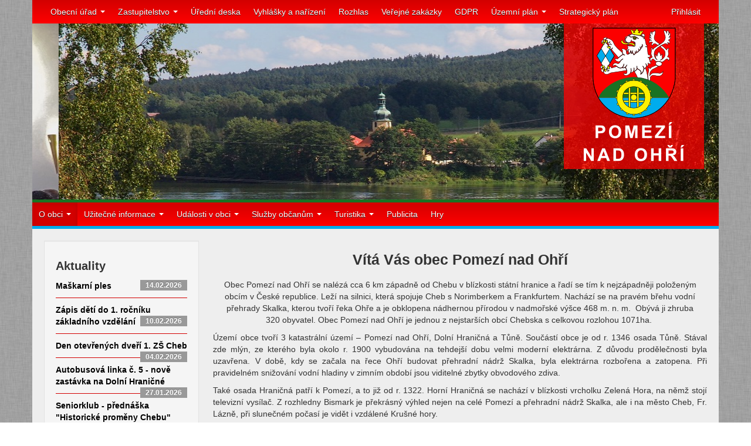

--- FILE ---
content_type: text/html; charset=utf-8
request_url: https://www.pomezinadohri.cz/?actionCalendar-year=2024&actionCalendar-month=08&do=actionCalendar-nextClick
body_size: 7654
content:
<!DOCTYPE html>
<html lang="cs">
    <head>
        <meta charset="UTF-8" />
        <meta name="robots" content="INDEX, FOLLOW" />
        <meta name="keywords" content="" />
        <meta name="description" content="" />
        <meta name="copyright" content="" /> 
        <meta name="author" content="Web-co.cz" />        
        <title>Uvítání :: Pomezí nad Ohří</title>
        <!-- HTML5 shim, for IE6-8 support of HTML5 elements -->
        <!--[if lt IE 9]>
            <script src="http://html5shim.googlecode.com/svn/trunk/html5.js"></script>
        <![endif]-->
<script type="text/javascript" src="https://www.pomezinadohri.cz//webtemp/jsloader-1659cb53d66f.js?1426816935"></script><link rel="stylesheet" type="text/css" href="https://www.pomezinadohri.cz//webtemp/cssloader-c8371044ac20.css?1427043870" />        
    </head>

    <body>          
<div id="snippet--flash"></div><div id="snippet--content">            <div id="header" class="relative">
                <div class="navbar navbar-fixed">
                    <div class="navbar-inner">
                        <div class="container-fluid">                    
                            <div class="nav-collapse collapse">                           
    <ul class="nav">
            <li class=" dropdown" >
                    <a href="/obecni-urad/" title="Obecní úřad" class="dropdown-toggle" data-toggle="dropdown">
                        Obecní úřad
                        <b class="caret"></b>
                    </a>
                    <ul class="dropdown-menu">
                        <li class="">
                                <a class="lastNav" href="/povinne-informace/" title="Povinné informace">Povinné informace</a>
                        </li>
                    </ul>
            </li>
            <li class=" dropdown" >
                    <a href="/zastupitelstvo/" title="Zastupitelstvo" class="dropdown-toggle" data-toggle="dropdown">
                        Zastupitelstvo
                        <b class="caret"></b>
                    </a>
                    <ul class="dropdown-menu">
                        <li class="">
                                <a  href="/jednaci-rad/" title="Jednací řád">Jednací řád</a>
                        </li>
                        <li class="">
                                <a  href="/zastupitele/" title="Zastupitelé">Zastupitelé</a>
                        </li>
                        <li class="">
                                <a class="lastNav" href="/usneseni/" title="Usnesení">Usnesení</a>
                        </li>
                    </ul>
            </li>
            <li class="" >
                    <a href="/uredni-deska/" title="Úřední deska">Úřední deska</a>
            </li>
            <li class="" >
                    <a href="/vyhlasky/" title="Vyhlášky a nařízení">Vyhlášky a nařízení</a>
            </li>
            <li class="" >
                    <a href="http://www.obecnirozhlas.cz/posledni_hlaseni.php?obec=pomezi_nad_ohri" title="Rozhlas">Rozhlas</a>
            </li>
            <li class="" >
                    <a href="/verejne-zakazky/" title="Veřejné zakázky">Veřejné zakázky</a>
            </li>
            <li class="" >
                    <a href="/gdpr/" title="GDPR">GDPR</a>
            </li>
            <li class=" dropdown" >
                    <a href="/uzemni-plan/" title="Územní plán" class="dropdown-toggle" data-toggle="dropdown">
                        Územní plán
                        <b class="caret"></b>
                    </a>
                    <ul class="dropdown-menu">
                        <li class="">
                                <a  href="/platny-uzemni-plan/" title="Územní plán 2021">Územní plán 2021</a>
                        </li>
                        <li class="">
                                <a  href="/zmena-up-c-2/" title="Změna ÚP Pomezí nad Ohří č. 2">Změna ÚP Pomezí nad Ohří č. 2</a>
                        </li>
                        <li class="">
                                <a class="lastNav" href="/platny-uzemni-plan-2023/" title="Platný územní plán 2023">Platný územní plán 2023</a>
                        </li>
                    </ul>
            </li>
            <li class="" >
                    <a href="/strategicky-plan/" title="Strategický plán">Strategický plán</a>
            </li>
    </ul>
                                <ul class="nav navbar-nav pull-right">
                                        <li>
                                            <a  href="/user.user-default">Přihlásit</a> 
                                        </li>
                                </ul>
                            </div>
                        </div>

                    </div>
                </div>
                <a class="brand" href="/" title="Pomezí nad Ohří"><img src="/images/css/logo.png" alt="Pomezí nad Ohrí" /></a>
                <div class="row-fluid">                
                    <div class="span12">
<div id="slider" class="carousel slide">
    <!--ol class="carousel-indicators">
        <li data-target="#slider" data-slide-to="0" class="active"></li>            
        <li data-target="#slider" data-slide-to="1" class=""></li>            
        <li data-target="#slider" data-slide-to="2" class=""></li>            
        <li data-target="#slider" data-slide-to="3" class=""></li>            
    </ol-->  
    <div class="carousel-inner">
        <div class="active item">
        <img alt="" src="/www/kcfinder/upload/images/pomezi_1170x300.png" style="width: 1170px; height: 300px;" />
        </div>
        <div class=" item">
        <img alt="" src="/kcfinder/upload/images/a20.jpg" style="width: 940px; height: 350px;" />
        </div>
        <div class=" item">
        <img alt="" src="/kcfinder/upload/images/pohled%20z%20mostu.jpg" style="width: 940px; height: 350px;" />
        </div>
        <div class=" item">
        <img alt="" src="/kcfinder/upload/images/PC060842(2).jpg" style="width: 940px; height: 350px;" />
        </div>
    </div>    
   <!--div id="slider-nav" style="display: block;">
        <a href="#slider" class="left-arrow" data-slide="prev"><i class="icon-chevron-left"></i></a>
        <a href="#slider" class="right-arrow" data-slide="next"><i class="icon-chevron-right"></i></a>
    </div-->        
</div>
<!--
<div id="slider-nav-text">
        <ul>
            <li class="active"><a data-target="#slider" data-slide-to="0">urad</a></li>            
            <li class=""><a data-target="#slider" data-slide-to="1">Koncert</a></li>            
            <li class=""><a data-target="#slider" data-slide-to="2">pohled z mostu</a></li>            
            <li class=""><a data-target="#slider" data-slide-to="3">Noční kostel</a></li>            
        </ul>
    </div>    
-->
<script>
    (function(){
        $('#slider').carousel({ 
           interval: 6000 
        });
        $('#slider').on('slid', function(){
            var index = $(this).find(".active").index();
            $('#slider-nav-text').find("li").removeClass('active').eq(index).addClass('active');
        });       
    })();
</script>
                    </div>
                </div>
                <div class="row-fluid">
                    <div id="subtop-menu" class="span12 navbar navbar-fixed">
                        <div class="navbar-inner">
                            <div class="container-fluid">  
                                <div class="nav-collapse collapse">
    <ul class="nav">
            <li class=" dropdown active" >
                    <a href="/o-obci/" title="O obci" class="dropdown-toggle" data-toggle="dropdown">
                        O obci
                        <b class="caret"></b>
                    </a>
                    <ul class="dropdown-menu">
                        <li class=" active">
                                <a  href="/" title="Uvítání">Uvítání</a>
                        </li>
                        <li class="">
                                <a  href="/vznik-obce/" title="Vznik obce">Vznik obce</a>
                        </li>
                        <li class="">
                                <a  href="/obdobi-po-2-svet-valce/" title="Období po 2.svět. válce">Období po 2.svět. válce</a>
                        </li>
                        <li class="">
                                <a  href="/soucasnost/" title="Současnost">Současnost</a>
                        </li>
                        <li class=" dropdown-submenu">
                                <a title="Kostel sv. Jakuba Většího">Kostel sv. Jakuba Většího</a>
                                <ul class="dropdown-menu">
                                    <li class="">                
                                        <a  href="/interier-a-exterier/" title="Interier a exterier">Interier a exterier</a>                
                                    </li>
                                    <li class="">                
                                        <a class="lastNav" href="/dejiny/" title="Dějiny">Dějiny</a>                
                                    </li>
                                </ul>
                        </li>
                    </ul>
            </li>
            <li class=" dropdown" >
                    <a href="/uzitecne-informace/" title="Užitečné informace" class="dropdown-toggle" data-toggle="dropdown">
                        Užitečné informace
                        <b class="caret"></b>
                    </a>
                    <ul class="dropdown-menu">
                        <li class="">
                                <a  href="/odkazy-na-informacni-portaly/" title="Odkazy na informační portály">Odkazy na informační portály</a>
                        </li>
                        <li class="">
                                <a  href="/trideni-odpadu/" title="Třídění odpadu">Třídění odpadu</a>
                        </li>
                        <li class="">
                                <a  href="/mapovy-plan/" title="Mapový plán">Mapový plán</a>
                        </li>
                        <li class="">
                                <a  href="/jizdni-rady/" title="Jízdní řády">Jízdní řády</a>
                        </li>
                        <li class="">
                                <a  href="/dulezita-telefonni-cisla/" title="Důležitá telefonní čísla">Důležitá telefonní čísla</a>
                        </li>
                        <li class="">
                                <a  href="/krizovy-stab/" title="Krizový štáb">Krizový štáb</a>
                        </li>
                        <li class="">
                                <a  href="/dokumenty-ke-stazeni/" title="Dokumenty ke stažení">Dokumenty ke stažení</a>
                        </li>
                        <li class="">
                                <a class="lastNav" href="/jak-pozadat-o-financni-dar/" title="Jak požádat o finanční dar">Jak požádat o finanční dar</a>
                        </li>
                    </ul>
            </li>
            <li class=" dropdown" >
                    <a href="/udalosti-v-obci/" title="Události v obci" class="dropdown-toggle" data-toggle="dropdown">
                        Události v obci
                        <b class="caret"></b>
                    </a>
                    <ul class="dropdown-menu">
                        <li class="">
                                <a  href="/spolecenske-udalosti/" title="Společenské události">Společenské události</a>
                        </li>
                        <li class="">
                                <a  href="/kulturni-a-sportovni-akce/" title="Kulturní a sportovní akce">Kulturní a sportovní akce</a>
                        </li>
                        <li class=" dropdown-submenu">
                                <a title="Fotogalerie">Fotogalerie</a>
                                <ul class="dropdown-menu">
                                    <li class="">                
                                        <a  href="/galerie/rok-2013/" title="rok 2013">rok 2013</a>                
                                    </li>
                                    <li class="">                
                                        <a  href="/galerie/rok-2014/" title="rok 2014">rok 2014</a>                
                                    </li>
                                    <li class="">                
                                        <a  href="/galerie/rok-2015/" title="rok 2015">rok 2015</a>                
                                    </li>
                                    <li class="">                
                                        <a  href="/galerie/rok-2016/" title="rok 2016">rok 2016</a>                
                                    </li>
                                    <li class="">                
                                        <a  href="/galerie/rok-2017/" title="rok 2017">rok 2017</a>                
                                    </li>
                                    <li class="">                
                                        <a  href="/galerie/2018/" title="rok 2018">rok 2018</a>                
                                    </li>
                                    <li class="">                
                                        <a  href="/galerie/2019/" title="rok 2019">rok 2019</a>                
                                    </li>
                                    <li class="">                
                                        <a  href="/galerie/rok-2021/" title="rok 2021">rok 2021</a>                
                                    </li>
                                    <li class="">                
                                        <a  href="/galerie/rok-2020/" title="rok 2020">rok 2020</a>                
                                    </li>
                                    <li class="">                
                                        <a  href="/galerie/2022/" title="rok 2022">rok 2022</a>                
                                    </li>
                                    <li class="">                
                                        <a  href="/galerie/rok-2023/" title="rok 2023">rok 2023</a>                
                                    </li>
                                    <li class="">                
                                        <a  href="/galerie/rok-2024/" title="rok 2024">rok 2024</a>                
                                    </li>
                                    <li class="">                
                                        <a  href="/galerie/rok-2025/" title="rok 2025">rok 2025</a>                
                                    </li>
                                    <li class="">                
                                        <a class="lastNav" href="/galerie/rok-2026/" title="rok 2026">rok 2026</a>                
                                    </li>
                                </ul>
                        </li>
                    </ul>
            </li>
            <li class=" dropdown" >
                    <a href="/sluzby-obcanum/" title="Služby občanům" class="dropdown-toggle" data-toggle="dropdown">
                        Služby občanům
                        <b class="caret"></b>
                    </a>
                    <ul class="dropdown-menu">
                        <li class="">
                                <a  href="/dalsi-sluzby/" title="Další služby">Další služby</a>
                        </li>
                        <li class="">
                                <a class="lastNav" href="/czech-point/" title="Czech POINT">Czech POINT</a>
                        </li>
                    </ul>
            </li>
            <li class=" dropdown" >
                    <a href="/turistika/" title="Turistika" class="dropdown-toggle" data-toggle="dropdown">
                        Turistika
                        <b class="caret"></b>
                    </a>
                    <ul class="dropdown-menu">
                        <li class="">
                                <a class="lastNav" href="/cyklovylety/" title="Cyklovýlety">Cyklovýlety</a>
                        </li>
                    </ul>
            </li>
            <li class="" >
                    <a href="/zajimavosti/" title="Publicita">Publicita</a>
            </li>
            <li class="" >
                    <a href="/hry/" title="Hry">Hry</a>
            </li>
    </ul>
                                </div>
                            </div>
                        </div>
                    </div>
                </div>
            </div>

            <div class="container-fluid">                     
                <div class="row-fluid">                    
                        <div class="span3">
                            <div class="sidebar-nav">                                                

        <div class="well">
            <!--<h2>Aktuality</h2>

<p><strong>!!!Upozorněn&iacute;!!!</strong></p>

<ul>
	<li><strong>do 31. 03. je nutn&eacute; uhradit&nbsp;<a href="http://www.pomezinadohri.cz/files/articles/7/cs/vyhlaska-o-mistnich-poplasich.pdf">poplatek ze psů</a></strong></li>
	<li><strong>do 30.04. je nutn&eacute; uhradit<a href="http://www.pomezinadohri.cz/files/articles/7/cs/1-2014-komunalni-odpad.pdf">&nbsp;&quot;poplatek za popelnice&quot;</a></strong></li>
</ul>

<p><strong>26. 03. 2015&nbsp;<a href="http://www.pomezinadohri.cz/trideni-odpadu/">Proč tř&iacute;dit odpad?</a></strong> - předn&aacute;&scaron;ka</p>

<p>27.3.2015 &nbsp;<a href="http://www.pomezinadohri.cz/files/articles/9/cs/zo32015.pdf">Pozv&aacute;nka na jedn&aacute;n&iacute; zastupitelstva obce Pomez&iacute; nad Ohř&iacute;</a></p>

<p><strong>29. 03. 2015</strong>&nbsp;<a href="http://www.pomezinadohri.cz/files/articles/10/cs/velikonocni-dilnicka.pdf">Velikonočn&iacute; d&iacute;lnička</a></p>

<p><strong>07. 04. 2015 Informačn&iacute; schůzka o kanalizaci</strong>&nbsp;- viz let&aacute;k <a href="http://www.pomezinadohri.cz/files/articles/10/cs/obec-pomezi-nad-ohri-spolecne-s.pdf">zde</a></p>

--><h2>Aktuality</h2>
<div class="list-group">
        <a href="/web.news-new?id=475" title="news_get_more_info" class="list-group-item">
            <h5 class="list-group-item-heading">Maškarní ples<span class="badge pull-right">14.02.2026</span></h5>
            <p class="list-group-item-text"></p>
        </a>
        <a href="/web.news-new?id=476" title="news_get_more_info" class="list-group-item">
            <h5 class="list-group-item-heading">Zápis dětí do 1. ročníku základního vzdělání<span class="badge pull-right">10.02.2026</span></h5>
            <p class="list-group-item-text"></p>
        </a>
        <a href="/web.news-new?id=477" title="news_get_more_info" class="list-group-item">
            <h5 class="list-group-item-heading">Den otevřených dveří 1. ZŠ Cheb<span class="badge pull-right">04.02.2026</span></h5>
            <p class="list-group-item-text"></p>
        </a>
        <a href="/web.news-new?id=479" title="news_get_more_info" class="list-group-item">
            <h5 class="list-group-item-heading">Autobusová linka č. 5 - nově zastávka na  Dolní Hraničné<span class="badge pull-right">27.01.2026</span></h5>
            <p class="list-group-item-text"></p>
        </a>
        <a href="/web.news-new?id=478" title="news_get_more_info" class="list-group-item">
            <h5 class="list-group-item-heading">Seniorklub - přednáška "Historické proměny Chebu"<span class="badge pull-right">26.01.2026</span></h5>
            <p class="list-group-item-text"></p>
        </a>
</div>
<a href="/web.news-list-of-news" title="Zobrazit všechny novinky">Zobrazit všechny novinky</a><br />
<a href="/web.news-subscribe" title="Přihlásit k odběru">Přihlásit k odběru</a>
        </div>


        <div class="well">
            <h2 style="text-align: center;">Obecn&iacute; knihovna</h2>

<p style="text-align: center;"><a href="https://knihovnapomezinadohri.webk.cz/"><img alt="" src="/www/kcfinder/upload/images/logo1.png" style="width: 150px; height: 82px;" /></a></p>

<p style="text-align: center;">Webov&eacute; str&aacute;nky&nbsp;na&scaron;&iacute; knihovny najdete <a href="https://knihovnapomezinadohri.webk.cz/">zde​</a></p>

        </div>


        <div class="well">
            <p>​</p>

<h2 style="text-align: center;">Kontakt&nbsp;</h2>

<address>
<p style="text-align: center;"><span style="line-height: 25px;">Obecn&iacute; &uacute;řad&nbsp;</span><br />
<span style="color: inherit; line-height: 25px; font-family: inherit; font-size: 14px;">Pomez&iacute; nad Ohř&iacute; čp.82&nbsp;</span><br />
350 02&nbsp;Cheb</p>
</address>

<p style="text-align: center;"><strong>E-mail:</strong> <a href="mailto:obec@pomezinadohri.cz">obec@pomezinadohri.cz</a><br />
<strong>IČO: </strong>00572730<br />
<strong>Bankovn&iacute; spojen&iacute;:</strong><br />
KB Cheb&nbsp; 14727331/0100</p>

<p style="text-align: center;"><strong>Telefony:</strong><br />
Sekretari&aacute;t:<br />
354 431 531</p>

<p style="text-align: center;"><a href="http://www.pomezinadohri.cz/zastupitelstvo/">Starosta:</a><br />
725 051 115</p>

<p style="text-align: center;"><a href="http://www.pomezinadohri.cz/zastupitelstvo/">M&iacute;stostarosta:</a><br />
725 052 577</p>

<p style="text-align: center;"><strong>&Uacute;ředn&iacute; hodiny:&nbsp;</strong></p>

<p style="text-align: center;">osobn&iacute; schůzku s veden&iacute;m obce&nbsp;je nutn&eacute; vždy předem telefonicky domluvit</p>

<p style="text-align: center;"><strong>Ponděl&iacute;:</strong>&nbsp;9:00 - 17:00<br />
<strong>Čtvrtek:</strong>&nbsp; 9:00 - 17:00</p>

<p style="text-align: center;">poledn&iacute; pauza</p>

<p style="text-align: center;">11:00-12:00</p>

<p style="text-align: center;">ostatn&iacute; dny po domluvě<br />
&nbsp;</p>

        </div>


        <div class="well">
            <a href="http://www.toplist.cz/" id="toplist-anchor"><script language="JavaScript" type="text/javascript">

$('#toplist-anchor').html('<img src="https://toplist.cz/count.asp?id=1687500&logo=mc&http='+escape(document.referrer)+'&t='+escape(document.title)+
'&wi='+escape(window.screen.width)+'&he='+escape(window.screen.height)+'&cd='+escape(window.screen.colorDepth)+'" width="88" height="60" border=0 alt="TOPlist" />'); 
</script><noscript><img src="https://toplist.cz/count.asp?id=1687500&logo=mc" border="0"
alt="TOPlist" width="88" height="60" /></noscript></a>
<br /><br />
<a href="http://www.kcsvoboda.cz/"><img a="" alt="logo Svoboda" src="/www/kcfinder/upload/images/svoboda.png" /></a>
        </div>


        <div class="well">
            <h3>Kalendář akcí</h3>
<div id="snippet-actionCalendar-calendar">    <table>
        <thead>
            <tr>
                <td><a class="ajax" href="/?actionCalendar-year=2024&amp;actionCalendar-month=9&amp;do=actionCalendar-prevClick"><i class="glyphicon icon-arrow-left"></i></a></td>
                <td class="text-center" colspan="5">Září 2024</td>
                <td><a class="ajax" href="/?actionCalendar-year=2024&amp;actionCalendar-month=9&amp;do=actionCalendar-nextClick"><i class="glyphicon icon-arrow-right"></i></a></td>
            </tr>
            <tr>
                <th>PO</th>
                <th>ÚT</th>
                <th>ST</th>
                <th>ČT</th>
                <th>PÁ</th>
                <th>SO</th>
                <th>NE</th>
            </tr>
        </thead>
        <tbody>

            <tr>
                    <td><span class="label"></span></td>
                    <td><span class="label"></span></td>
                    <td><span class="label"></span></td>
                    <td><span class="label"></span></td>
                    <td><span class="label"></span></td>
                    <td><span class="label"></span></td>

                    <td>
                            <span class="label label-default">01</span>
                    </td>
                    </tr>                    
                    <tr>                    
                    <td>
                            <span class="label label-default">02</span>
                    </td>
                    <td>
                            <span class="label label-default">03</span>
                    </td>
                    <td>
                            <span class="label label-default">04</span>
                    </td>
                    <td>
                            <span class="label label-default">05</span>
                    </td>
                    <td>
                            <span class="label label-default">06</span>
                    </td>
                    <td>
                            <a href="/web.action-action?id=88" rel="tooltip" title="ADRENALINOVÝ DEN 2024"><span class="label label-danger">07</span></a>
                    </td>
                    <td>
                            <span class="label label-default">08</span>
                    </td>
                    </tr>                    
                    <tr>                    
                    <td>
                            <span class="label label-default">09</span>
                    </td>
                    <td>
                            <span class="label label-default">10</span>
                    </td>
                    <td>
                            <span class="label label-default">11</span>
                    </td>
                    <td>
                            <span class="label label-default">12</span>
                    </td>
                    <td>
                            <a href="/web.action-action?id=89" rel="tooltip" title="BESEDA VYLODĚNÍ V NORMANDII"><span class="label label-danger">13</span></a>
                    </td>
                    <td>
                            <span class="label label-default">14</span>
                    </td>
                    <td>
                            <span class="label label-default">15</span>
                    </td>
                    </tr>                    
                    <tr>                    
                    <td>
                            <span class="label label-default">16</span>
                    </td>
                    <td>
                            <span class="label label-default">17</span>
                    </td>
                    <td>
                            <span class="label label-default">18</span>
                    </td>
                    <td>
                            <a href="/web.action-action?id=90" rel="tooltip" title="KNIHOVNA - MOJE PRVNÍ KNÍŽKA"><span class="label label-danger">19</span></a>
                    </td>
                    <td>
                            <span class="label label-default">20</span>
                    </td>
                    <td>
                            <span class="label label-default">21</span>
                    </td>
                    <td>
                            <span class="label label-default">22</span>
                    </td>
                    </tr>                    
                    <tr>                    
                    <td>
                            <span class="label label-default">23</span>
                    </td>
                    <td>
                            <span class="label label-default">24</span>
                    </td>
                    <td>
                            <span class="label label-default">25</span>
                    </td>
                    <td>
                            <span class="label label-default">26</span>
                    </td>
                    <td>
                            <span class="label label-default">27</span>
                    </td>
                    <td>
                            <span class="label label-default">28</span>
                    </td>
                    <td>
                            <span class="label label-default">29</span>
                    </td>
                    </tr>                    
                    <tr>                    
                    <td>
                            <span class="label label-default">30</span>
                    </td>
            <td></td>
            <td></td>
            <td></td>
            <td></td>
            <td></td>
            <td></td>
            </tr>

</tbody>
</table>
<a href="/web.action-list-of-actions" title="Zobrazit všechny akce">Zobrazit všechny akce</a>
</div>
        </div>


        <div class="well">
            <a href="https://ovm.bezstavy.cz/v1/gAg49NmtaqIFOBdFQEy5wAZFAkVCTQ/redirect">
<img src="https://ovm.bezstavy.cz/v1/gAg49NmtaqIFOBdFQEy5wAZFAkVCTQ/b/250"
alt="ČEZ Distribuce – Plánované odstávky" width="250" height="250" /></a>
        </div>

                            </div>
                        </div>
                    <div class="span9">                
                                    <div class="row-fluid">

<div id="article_50" >
  <h1 style="font-family: 'Helvetica Neue', Helvetica, Arial, sans-serif; color: rgb(51, 51, 51); text-align: center;">V&iacute;t&aacute; V&aacute;s obec Pomez&iacute; nad Ohř&iacute;</h1>

<p style="text-align: center;"><span style="text-align: justify;">Obec Pomez&iacute; nad Ohř&iacute; se nal&eacute;z&aacute; cca 6 km z&aacute;padně od Chebu v bl&iacute;zkosti st&aacute;tn&iacute; hranice a řad&iacute; se t&iacute;m k nejz&aacute;padněji položen&yacute;m obc&iacute;m v Česk&eacute; republice. Lež&iacute; na silnici, kter&aacute; spojuje Cheb s Norimberkem a Frankfurtem. Nach&aacute;z&iacute; se na prav&eacute;m břehu vodn&iacute; přehrady Skalka, kterou tvoř&iacute; řeka Ohře a je obklopena n&aacute;dhernou př&iacute;rodou v&nbsp;nadmořsk&eacute; v&yacute;&scaron;ce 468 m. n. m. &nbsp;Ob&yacute;v&aacute; ji zhruba 320&nbsp;obyvatel. Obec Pomez&iacute; nad Ohř&iacute; je jednou z&nbsp;nejstar&scaron;&iacute;ch obc&iacute; Chebska s celkovou rozlohou 1071ha.&nbsp;</span></p>

<p>&Uacute;zem&iacute; obce tvoř&iacute; 3 katastr&aacute;ln&iacute; &uacute;zem&iacute; &ndash; Pomez&iacute; nad Ohř&iacute;, Doln&iacute; Hraničn&aacute; a Tůně. Souč&aacute;st&iacute; obce je od r. 1346 osada Tůně. St&aacute;val zde ml&yacute;n, ze kter&eacute;ho byla okolo r. 1900 vybudov&aacute;na na tehdej&scaron;&iacute; dobu velmi modern&iacute; elektr&aacute;rna. Z&nbsp;důvodu prodělečnosti byla uzavřena. V&nbsp;době, kdy se začala na řece Ohř&iacute; budovat přehradn&iacute; n&aacute;drž Skalka, byla elektr&aacute;rna rozbořena a zatopena. Při pravideln&eacute;m snižov&aacute;n&iacute; vodn&iacute; hladiny v&nbsp;zimn&iacute;m obdob&iacute; jsou viditeln&eacute; zbytky obvodov&eacute;ho zdiva.</p>

<p>Tak&eacute; osada Hraničn&aacute; patř&iacute; k&nbsp;Pomez&iacute;, a to již od r. 1322. Horn&iacute; Hraničn&aacute; se nach&aacute;z&iacute; v&nbsp;bl&iacute;zkosti vrcholku Zelen&aacute; Hora, na němž stoj&iacute; televizn&iacute; vys&iacute;lač. Z&nbsp;rozhledny Bismark je překr&aacute;sn&yacute; v&yacute;hled nejen na cel&eacute; Pomez&iacute; a přehradn&iacute; n&aacute;drž Skalka, ale i na město Cheb, Fr. L&aacute;zně, při slunečn&eacute;m počas&iacute; je vidět i vzd&aacute;len&eacute; Kru&scaron;n&eacute; hory.</p>

<p>Obc&iacute; vedou dvě přeshraničn&iacute; cyklostezky - Cheb (ČR) &ndash; Waldsassen (SRN) a Pomez&iacute; nad Ohř&iacute; (ČR) &ndash; Rathsamerweg (Schirnding (SRN)). Stezka byla pojmenov&aacute;na podle slavn&eacute;ho vojevůdce Albrechta z&nbsp;Vald&scaron;tejna, zavražděn&eacute;ho roku 1634 v&nbsp;Chebu. Vald&scaron;tejnova cyklotrasa je zhruba 75&nbsp;km dlouh&yacute; okruh, kter&yacute; zač&iacute;n&aacute; v&nbsp;Chebu a&nbsp;vede do německ&eacute;ho Waldsassen, Mitterteich a&nbsp;Marktredwitz. Na Vald&scaron;tejnsk&eacute; trase se dostanete do m&iacute;st, kter&aacute; byla po des&iacute;tky let př&iacute;stupn&aacute; jenom pohraničn&iacute;kům. Druh&aacute; cyklostezka proch&aacute;z&iacute; oblast&iacute; Rathsam, kter&aacute; je souč&aacute;st&iacute; Chr&aacute;něn&eacute; krajinn&eacute; oblasti. <span style="text-align: justify;">V&nbsp;současn&eacute; době je zde&nbsp;</span><span style="text-align: justify;">vybudovan&yacute; nov&yacute; průtah obc&iacute;</span><span style="text-align: justify;">, jehož&nbsp;</span><span style="text-align: justify;">souč&aacute;st&iacute; je i cyklostezka (budouc&iacute; EUROVELO 4)</span></p>

<p>Okol&iacute; l&aacute;k&aacute; tak&eacute; i ke kr&aacute;sn&yacute;m proch&aacute;zk&aacute;m. Jedna z&nbsp;turistick&yacute;ch stezek v&aacute;s z&nbsp;Pomez&iacute;, přes Hraničnou dovede až k Zelen&eacute; Hoře a obnoven&eacute; rozhledně odkud je kr&aacute;sn&yacute; v&yacute;hled na okol&iacute;. Dal&scaron;&iacute; v&yacute;let můžete podniknout i k &bdquo;Vla&scaron;tovč&iacute;mu ml&yacute;nu&ldquo;, odkud můžete d&aacute;l pokračovat pod&eacute;l hranice s&nbsp;Bavorskem až na Svat&yacute; Kř&iacute;ž a d&aacute;le na Dyleň.</p>

<p>V&nbsp;obci se nach&aacute;z&iacute; i 2 hr&aacute;zděnky &ndash; typick&eacute; stavby pro tuto oblast.</p>

<p>Nedaleko, severně od obce, v bl&iacute;zkosti železničn&iacute;ho můstku, se nach&aacute;z&iacute; jeden ze čtyř sm&iacute;rč&iacute;ch kř&iacute;žů, kter&eacute; se nach&aacute;zej&iacute; v&nbsp;bl&iacute;zk&eacute;m okol&iacute; a jsou opředeny pověstmi. Jejich vysok&yacute; v&yacute;skyt je v&nbsp;př&iacute;hraničn&iacute;ch oblastech. Sm&iacute;rč&iacute; kř&iacute;že sloužili jako pam&aacute;tka na n&aacute;silnou nebo ne&scaron;ťastnou smrt, jako souč&aacute;st trestu a sm&iacute;řen&iacute; se s&nbsp;Bohem i lidmi, jako hraničn&iacute; znamen&iacute;, symbol.</p>

<p>Občerstven&iacute; nab&iacute;z&iacute; m&iacute;stn&iacute; restaurace &bdquo;U Př&iacute;stavu&ldquo; s&nbsp;malou ubytovac&iacute; kapacitou nebo pivnice &bdquo;U Edy&ldquo;.</p>

<p>Milovn&iacute;ci n&aacute;ročněj&scaron;&iacute; z&aacute;bavy najdou vyžit&iacute; v&nbsp;Casinu Admiral s&nbsp;kompletn&iacute;mi službami.</p>

<p>Dopravn&iacute; obslužnost v&nbsp;obci je nadstandardn&iacute; &ndash; dobře funguj&iacute;c&iacute; městsk&aacute; hromadn&iacute; doprava. Pro cestov&aacute;n&iacute; po obou stran&aacute;ch hranice byla vybudov&aacute;na i vlakov&aacute; zast&aacute;vka.&nbsp;</p>

    

</div>
                                    </div>
                                </div>
                            </div>
                        </div>
                        <div id="footer">
                            <p>&COPY; POMEZÍ NAD OHŘÍ 2026  | <a href="https://www.pomezinadohri.cz/gdpr">GDPR</a> | Developed by <a href="http://www.web-co.cz">Web-co: webové studio</a> | Všechna práva vyhrazena</p>
                        </div>    
</div>                        <!-- Google tag (gtag.js) -->
                        <script async src="https://www.googletagmanager.com/gtag/js?id=G-X57JWG8YZC"></script>
                        <script>
                            window.dataLayer = window.dataLayer || [];
                            function gtag(){
                                dataLayer.push(arguments);
                            }
                            gtag('js', new Date());
                            gtag('config', 'G-X57JWG8YZC');
                        </script>

                        </body>
                    </html>